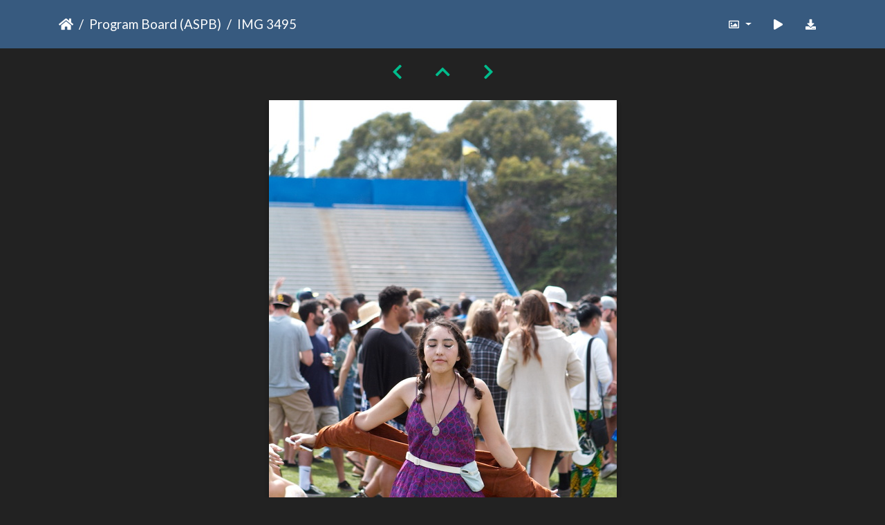

--- FILE ---
content_type: text/html; charset=utf-8
request_url: https://gallery.as.ucsb.edu/picture.php?/4896/category/as-program-board/posted-monthly-list-any
body_size: 21141
content:
<!DOCTYPE html>
<html lang="en" dir="ltr">
<head>
    <meta http-equiv="Content-Type" content="text/html; charset=utf-8">
    <meta name="generator" content="Piwigo (aka PWG), see piwigo.org">
    <meta name="viewport" content="width=device-width, initial-scale=1.0, maximum-scale=1.0, viewport-fit=cover">
    <meta name="mobile-web-app-capable" content="yes">
    <meta name="apple-mobile-web-app-capable" content="yes">
    <meta name="apple-mobile-web-app-status-bar-style" content="black-translucent">
    <meta http-equiv="X-UA-Compatible" content="IE=edge">
    <meta name="description" content="Spin spin spin. Spin until your universe melts away and all you're left with is a vague sense of self, an inner calm, and a hint of cinnamon from a churro you ate half an hour ago. - IMG_3495.jpg">

    <title>IMG 3495 | Associated Students Gallery</title>
    <link rel="shortcut icon" type="image/x-icon" href="themes/default/icon/favicon.ico">
    <link rel="icon" sizes="192x192" href="themes/bootstrap_darkroom/img/logo.png">
    <link rel="apple-touch-icon" sizes="192x192" href="themes/bootstrap_darkroom/img/logo.png">
    <link rel="start" title="Home" href="/" >
    <link rel="search" title="Search" href="search.php">
    <link rel="first" title="First" href="picture.php?/31091/category/as-program-board/posted-monthly-list-any">
    <link rel="prev" title="Previous" href="picture.php?/4897/category/as-program-board/posted-monthly-list-any">
    <link rel="next" title="Next" href="picture.php?/4895/category/as-program-board/posted-monthly-list-any">
    <link rel="last" title="Last" href="picture.php?/943/category/as-program-board/posted-monthly-list-any">
    <link rel="up" title="Thumbnails" href="index.php?/category/as-program-board/posted-monthly-list-any/start-3780">
    <link rel="canonical" href="picture.php?/4896">

     <link rel="stylesheet" type="text/css" href="_data/combined/10uvy3v.css">

    <meta name="robots" content="noindex,nofollow">
<link rel="prerender" href="picture.php?/4895/category/as-program-board/posted-monthly-list-any">
</head>

<body id="thePicturePage" class="section-categories category-11 image-4896 "  data-infos='{"section":"categories","category_id":"11","image_id":"4896"}'>

<div id="wrapper">





<!-- End of header.tpl -->
<!-- Start of picture.tpl -->


<nav class="navbar navbar-contextual navbar-expand-lg navbar-dark bg-primary sticky-top mb-2">
    <div class="container">
        <div class="navbar-brand">
            <div class="nav-breadcrumb d-inline-flex"><a class="nav-breadcrumb-item" href="/">Home</a><a class="nav-breadcrumb-item" href="index.php?/category/as-program-board">Program Board (ASPB)</a><span class="nav-breadcrumb-item active">IMG 3495</span></div>
        </div>
        <button type="button" class="navbar-toggler" data-toggle="collapse" data-target="#secondary-navbar" aria-controls="secondary-navbar" aria-expanded="false" aria-label="Toggle navigation">
            <span class="fas fa-bars"></span>
        </button>
        <div class="navbar-collapse collapse justify-content-end" id="secondary-navbar">
            <ul class="navbar-nav">
                <li class="nav-item dropdown">
                    <a href="#" class="nav-link dropdown-toggle" data-toggle="dropdown" title="Photo sizes">
                        <i class="far fa-image fa-fw" aria-hidden="true"></i><span class="d-lg-none ml-2">Photo sizes</span>
                    </a>
                    <div class="dropdown-menu dropdown-menu-right" role="menu">
                        <a id="derivative2small" class="dropdown-item derivative-li" href="javascript:changeImgSrc('_data/i/galleries/aspb/x15/IMG_3495-2s.jpg','2small','2small')" rel="nofollow">
                                XXS - tiny<span class="derivativeSizeDetails"> (159 x 240)</span>
                        </a>
                        <a id="derivativexsmall" class="dropdown-item derivative-li" href="javascript:changeImgSrc('i.php?/galleries/aspb/x15/IMG_3495-xs.jpg','xsmall','xsmall')" rel="nofollow">
                                XS - extra small<span class="derivativeSizeDetails"> (215 x 324)</span>
                        </a>
                        <a id="derivativesmall" class="dropdown-item derivative-li" href="javascript:changeImgSrc('i.php?/galleries/aspb/x15/IMG_3495-sm.jpg','small','small')" rel="nofollow">
                                S - small<span class="derivativeSizeDetails"> (287 x 432)</span>
                        </a>
                        <a id="derivativemedium" class="dropdown-item derivative-li" href="javascript:changeImgSrc('i.php?/galleries/aspb/x15/IMG_3495-me.jpg','medium','medium')" rel="nofollow">
                                M - medium<span class="derivativeSizeDetails"> (395 x 594)</span>
                        </a>
                        <a id="derivativelarge" class="dropdown-item derivative-li active" href="javascript:changeImgSrc('_data/i/galleries/aspb/x15/IMG_3495-la.jpg','large','large')" rel="nofollow">
                                L - large<span class="derivativeSizeDetails"> (503 x 756)</span>
                        </a>
                        <a id="derivativexlarge" class="dropdown-item derivative-li" href="javascript:changeImgSrc('i.php?/galleries/aspb/x15/IMG_3495-xl.jpg','xlarge','xlarge')" rel="nofollow">
                                XL - extra large<span class="derivativeSizeDetails"> (611 x 918)</span>
                        </a>
                        <a id="derivativexxlarge" class="dropdown-item derivative-li" href="javascript:changeImgSrc('_data/i/galleries/aspb/x15/IMG_3495-xx.jpg','xxlarge','xxlarge')" rel="nofollow">
                                XXL - huge<span class="derivativeSizeDetails"> (827 x 1242)</span>
                        </a>

                        <a class="dropdown-item" href="javascript:phpWGOpenWindow('./galleries/aspb/x15/IMG_3495.jpg','xxx','scrollbars=yes,toolbar=no,status=no,resizable=yes')" rel="nofollow">Original</a>
                    </div>
                </li>
                <li class="nav-item">
                    <a class="nav-link" href="picture.php?/4896/category/as-program-board/posted-monthly-list-any&amp;slideshow=" title="slideshow" id="startSlideshow" rel="nofollow">
                        <i class="fas fa-play fa-fw" aria-hidden="true"></i><span class="d-lg-none ml-2 text-capitalize">slideshow</span>
                    </a>
                </li>
                <li class="nav-item">
                    <a id="downloadSwitchLink" class="nav-link" href="action.php?id=4896&amp;part=e&amp;download" title="Download this file" rel="nofollow">
                        <i class="fas fa-download fa-fw" aria-hidden="true"></i><span class="d-lg-none ml-2">Download this file</span>
                    </a>
                 </li>
            </ul>
        </div>
    </div>
</nav>


<div id="main-picture-container" class="container">


  <div class="row justify-content-center">
    <div id="navigationButtons" class="col-12 py-2">
<a href="picture.php?/4897/category/as-program-board/posted-monthly-list-any" title="Previous : IMG 3502" id="navPrevPicture"><i class="fas fa-chevron-left" aria-hidden="true"></i></a><a href="index.php?/category/as-program-board/posted-monthly-list-any/start-3780" title="Thumbnails"><i class="fas fa-chevron-up"></i></a><a href="picture.php?/4895/category/as-program-board/posted-monthly-list-any" title="Next : IMG 3494" id="navNextPicture"><i class="fas fa-chevron-right" aria-hidden="true"></i></a>    </div>
  </div>

  <div id="theImage" class="row d-block justify-content-center mb-3">
    <img class="path-ext-jpg file-ext-jpg" src="_data/i/galleries/aspb/x15/IMG_3495-la.jpg" width="503" height="756" alt="IMG_3495.jpg" id="theMainImage" usemap="#maplarge" title="Spin spin spin. Spin until your universe melts away and all you're left with is a vague sense of self, an inner calm, and a hint of cinnamon from a churro you ate half an hour ago.">
  
<map name="map2small"><area shape=rect coords="0,0,39,240" href="picture.php?/4897/category/as-program-board/posted-monthly-list-any" title="Previous : IMG 3502" alt="IMG 3502"><area shape=rect coords="39,0,118,60" href="index.php?/category/as-program-board/posted-monthly-list-any/start-3780" title="Thumbnails" alt="Thumbnails"><area shape=rect coords="119,0,159,240" href="picture.php?/4895/category/as-program-board/posted-monthly-list-any" title="Next : IMG 3494" alt="IMG 3494"></map><map name="mapxsmall"><area shape=rect coords="0,0,53,324" href="picture.php?/4897/category/as-program-board/posted-monthly-list-any" title="Previous : IMG 3502" alt="IMG 3502"><area shape=rect coords="53,0,160,81" href="index.php?/category/as-program-board/posted-monthly-list-any/start-3780" title="Thumbnails" alt="Thumbnails"><area shape=rect coords="161,0,215,324" href="picture.php?/4895/category/as-program-board/posted-monthly-list-any" title="Next : IMG 3494" alt="IMG 3494"></map><map name="mapsmall"><area shape=rect coords="0,0,71,432" href="picture.php?/4897/category/as-program-board/posted-monthly-list-any" title="Previous : IMG 3502" alt="IMG 3502"><area shape=rect coords="71,0,214,108" href="index.php?/category/as-program-board/posted-monthly-list-any/start-3780" title="Thumbnails" alt="Thumbnails"><area shape=rect coords="215,0,287,432" href="picture.php?/4895/category/as-program-board/posted-monthly-list-any" title="Next : IMG 3494" alt="IMG 3494"></map><map name="mapmedium"><area shape=rect coords="0,0,98,594" href="picture.php?/4897/category/as-program-board/posted-monthly-list-any" title="Previous : IMG 3502" alt="IMG 3502"><area shape=rect coords="98,0,294,148" href="index.php?/category/as-program-board/posted-monthly-list-any/start-3780" title="Thumbnails" alt="Thumbnails"><area shape=rect coords="296,0,395,594" href="picture.php?/4895/category/as-program-board/posted-monthly-list-any" title="Next : IMG 3494" alt="IMG 3494"></map><map name="maplarge"><area shape=rect coords="0,0,125,756" href="picture.php?/4897/category/as-program-board/posted-monthly-list-any" title="Previous : IMG 3502" alt="IMG 3502"><area shape=rect coords="125,0,375,189" href="index.php?/category/as-program-board/posted-monthly-list-any/start-3780" title="Thumbnails" alt="Thumbnails"><area shape=rect coords="378,0,503,756" href="picture.php?/4895/category/as-program-board/posted-monthly-list-any" title="Next : IMG 3494" alt="IMG 3494"></map><map name="mapxlarge"><area shape=rect coords="0,0,152,918" href="picture.php?/4897/category/as-program-board/posted-monthly-list-any" title="Previous : IMG 3502" alt="IMG 3502"><area shape=rect coords="152,0,455,229" href="index.php?/category/as-program-board/posted-monthly-list-any/start-3780" title="Thumbnails" alt="Thumbnails"><area shape=rect coords="459,0,611,918" href="picture.php?/4895/category/as-program-board/posted-monthly-list-any" title="Next : IMG 3494" alt="IMG 3494"></map><map name="mapxxlarge"><area shape=rect coords="0,0,206,1242" href="picture.php?/4897/category/as-program-board/posted-monthly-list-any" title="Previous : IMG 3502" alt="IMG 3502"><area shape=rect coords="206,0,617,310" href="index.php?/category/as-program-board/posted-monthly-list-any/start-3780" title="Thumbnails" alt="Thumbnails"><area shape=rect coords="621,0,827,1242" href="picture.php?/4895/category/as-program-board/posted-monthly-list-any" title="Next : IMG 3494" alt="IMG 3494"></map>
  </div>


  <div id="theImageComment" class="row justify-content-center mb-3">
    <div class="text-center col-lg-10 col-md-12 mx-auto">
      <section id="important-info">
        <h5 class="imageComment">Spin spin spin. Spin until your universe melts away and all you're left with is a vague sense of self, an inner calm, and a hint of cinnamon from a churro you ate half an hour ago.</h5>
      </section>
    </div>
  </div>

      <div id="theImageShareButtons" class="row justify-content-center pb-4">
    <section id="share">
        <a href="http://twitter.com/share?text=IMG 3495&amp;url=https://gallery.as.ucsb.edu/picture.php?/4896/category/as-program-board/posted-monthly-list-any"
           onclick="window.open(this.href, 'twitter-share', 'width=550,height=235');return false;" title="Share on Twitter">
            <i class="fab fa-twitter"></i>        </a>
        <a href="https://www.facebook.com/sharer/sharer.php?u=https://gallery.as.ucsb.edu/picture.php?/4896/category/as-program-board/posted-monthly-list-any"
           onclick="window.open(this.href, 'facebook-share','width=580,height=296');return false;" title="Share on Facebook">
            <i class="fab fa-facebook"></i>        </a>
    </section>
  </div>
</div>

<div id="carousel-container" class="container">
</div>

<div id="info-container" class="container">
  <div id="theImageInfos" class="row justify-content-center">
    <div id="infopanel-left" class="col-lg-6 col-12">
      <!-- Picture infos -->
      <div id="card-informations" class="card mb-2">
        <div class="card-body">
          <h5 class="card-title">Information</h5>
          <div id="info-content" class="d-flex flex-column">
            <div id="Average" class="imageInfo">
              <dl class="row mb-0">
                <dt class="col-sm-5">Rating score</dt>
                <dd class="col-sm-7">
                    <span id="ratingScore">no rate</span> <span id="ratingCount"></span>
                </dd>
              </dl>
            </div>

            <div id="rating" class="imageInfo">
              <dl class="row mb-0">
                <dt class="col-sm-5" id="updateRate">Rate this photo</dt>
                <dd class="col-sm-7">
                  <form action="picture.php?/4896/category/as-program-board/posted-monthly-list-any&amp;action=rate" method="post" id="rateForm" style="margin:0;">
                    <div>
                      <span class="rateButtonStarEmpty" data-value="0"></span>
                      <span class="rateButtonStarEmpty" data-value="1"></span>
                      <span class="rateButtonStarEmpty" data-value="2"></span>
                      <span class="rateButtonStarEmpty" data-value="3"></span>
                      <span class="rateButtonStarEmpty" data-value="4"></span>
                      <span class="rateButtonStarEmpty" data-value="5"></span>
                                          </div>
                  </form>
                </dd>
              </dl>
            </div>
            <div id="datecreate" class="imageInfo">
              <dl class="row mb-0">
                <dt class="col-sm-5">Created on</dt>
                <dd class="col-sm-7"><a href="index.php?/created-monthly-list-2015-05-17" rel="nofollow">Sunday 17 May 2015</a></dd>
              </dl>
            </div>
            <div id="datepost" class="imageInfo">
              <dl class="row mb-0">
                <dt class="col-sm-5">Posted on</dt>
                <dd class="col-sm-7"><a href="index.php?/posted-monthly-list-2016-05-10" rel="nofollow">Tuesday 10 May 2016</a></dd>
              </dl>
            </div>
            <div id="visits" class="imageInfo">
              <dl class="row mb-0">
                <dt class="col-sm-5">Visits</dt>
                <dd class="col-sm-7">1520</dd>
              </dl>
            </div>
            <div id="Categories" class="imageInfo">
              <dl class="row mb-0">
                <dt class="col-sm-5">Albums</dt>
                <dd class="col-sm-7">
                <a href="index.php?/category/as-program-board">Program Board (ASPB)</a> / <a href="index.php?/category/extravaganza-2015">Extravaganza 2015</a>
                </dd>
              </dl>
            </div>
          </div>
        </div>
      </div>
    </div>

    <div id="infopanel-right" class="col-lg-6 col-12">
    <!-- metadata -->

      <div id="card-metadata" class="card mb-2">
        <div class="card-body">
          <h5 class="card-title">EXIF Metadata</h5>
          <div id="metadata">
                        <div class="row" style="line-height: 40px">
              <div class="col-12">
                <span class="camera-compact fa-3x mr-3" title="Make &amp; Model"></span>
                Canon                Canon EOS 7D              </div>
            </div>
                        <div class="row">
              <div class="col-12">
                <div class="row">
                                                                                                                            </div>
              </div>
            </div>
          </div>
          <button id="show_exif_data" class="btn btn-primary btn-raised mt-1" style="text-transform: none;"><i class="fas fa-info mr-1"></i> Show EXIF data</button>
          <div id="full_exif_data" class="d-none flex-column mt-2">
            <div>
              <dl class="row mb-0">
                <dt class="col-sm-6">Make</dt>
                <dd class="col-sm-6">Canon</dd>
              </dl>
            </div>
            <div>
              <dl class="row mb-0">
                <dt class="col-sm-6">Model</dt>
                <dd class="col-sm-6">Canon EOS 7D</dd>
              </dl>
            </div>
            <div>
              <dl class="row mb-0">
                <dt class="col-sm-6">DateTimeOriginal</dt>
                <dd class="col-sm-6">2015:05:17 15:14:08</dd>
              </dl>
            </div>
            <div>
              <dl class="row mb-0">
                <dt class="col-sm-6">ApertureFNumber</dt>
                <dd class="col-sm-6">f/4.5</dd>
              </dl>
            </div>
          </div>
        </div>
      </div>
      <div id="card-comments" class="ml-2">
   <!-- comments -->
      </div>
    </div>
  </div>


</div>
        <!-- Start of footer.tpl -->
        <div class="copyright container">
            <div class="text-center">
                                Powered by	<a href="https://piwigo.org" class="Piwigo">Piwigo</a>


            </div>
        </div>
</div>



<script type="text/javascript" src="_data/combined/guwc9v.js"></script>
<script type="text/javascript">//<![CDATA[

function changeImgSrc(url,typeSave,typeMap) {var theImg = document.getElementById("theMainImage");if (theImg) {theImg.removeAttribute("width");theImg.removeAttribute("height");theImg.src = url;theImg.useMap = "#map"+typeMap;}jQuery('.derivative-li').removeClass('active');jQuery('#derivative'+typeMap).addClass('active');document.cookie = 'picture_deriv='+typeSave+';path=/';}
document.onkeydown = function(e){e=e||window.event;if (e.altKey) return true;var target=e.target||e.srcElement;if (target && target.type) return true;	var keyCode=e.keyCode||e.which, docElem=document.documentElement, url;switch(keyCode){case 63235: case 39: if ((e.ctrlKey || docElem.scrollLeft==docElem.scrollWidth-docElem.clientWidth) && $('.pswp--visible').length === 0)url="picture.php?/4895/category/as-program-board/posted-monthly-list-any"; break;case 63234: case 37: if ((e.ctrlKey || docElem.scrollLeft==0) && $('.pswp--visible').length === 0)url="picture.php?/4897/category/as-program-board/posted-monthly-list-any"; break;case 36: if (e.ctrlKey)url="picture.php?/31091/category/as-program-board/posted-monthly-list-any"; break;case 35: if (e.ctrlKey)url="picture.php?/943/category/as-program-board/posted-monthly-list-any"; break;case 38: if (e.ctrlKey)url="index.php?/category/as-program-board/posted-monthly-list-any/start-3780"; break;}if (url) {window.location=url.replace("&amp;","&"); return false;}return true;}
var _pwgRatingAutoQueue = _pwgRatingAutoQueue||[];_pwgRatingAutoQueue.push( {rootUrl: '', image_id: 4896,onSuccess : function(rating) {var e = document.getElementById("updateRate");if (e) e.innerHTML = "Update your rating";e = document.getElementById("ratingScore");if (e) e.innerHTML = rating.score;e = document.getElementById("ratingCount");if (e) {if (rating.count == 1) {e.innerHTML = "(%d rate)".replace( "%d", rating.count);} else {e.innerHTML = "(%d rates)".replace( "%d", rating.count);}}$('#averageRate').find('span').each(function() {$(this).addClass(rating.average > $(this).data('value') - 0.5 ? 'rateButtonStarFull' : 'rateButtonStarEmpty');$(this).removeClass(rating.average > $(this).data('value') - 0.5 ? 'rateButtonStarEmpty' : 'rateButtonStarFull');});}});
$('#show_exif_data').on('click', function() {
  if ($('#full_exif_data').hasClass('d-none')) {
    $('#full_exif_data').addClass('d-flex').removeClass('d-none');
    $('#show_exif_data').html('<i class="fas fa-info mr-1"></i> Hide EXIF data');
  } else {
    $('#full_exif_data').addClass('d-none').removeClass('d-flex');
    $('#show_exif_data').html('<i class="fas fa-info mr-1"></i> Show EXIF data');
  }
});
//]]></script>
<script type="text/javascript">
(function() {
var s,after = document.getElementsByTagName('script')[document.getElementsByTagName('script').length-1];
s=document.createElement('script'); s.type='text/javascript'; s.async=true; s.src='_data/combined/v21igp.js';
after = after.parentNode.insertBefore(s, after);
})();
</script>
</body>
</html>
